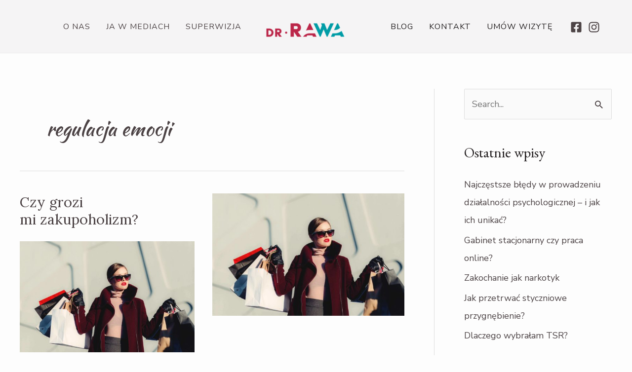

--- FILE ---
content_type: text/css
request_url: https://doktorrawa.pl/wp-content/cache/autoptimize/css/autoptimize_single_d1233cf59de9b2c470f8edad9124b186.css
body_size: 825
content:
.elementor-893 .elementor-element.elementor-element-eeda1e7:not(.elementor-motion-effects-element-type-background),.elementor-893 .elementor-element.elementor-element-eeda1e7>.elementor-motion-effects-container>.elementor-motion-effects-layer{background-color:var(--e-global-color-astglobalcolor8)}.elementor-893 .elementor-element.elementor-element-eeda1e7{transition:background .3s,border .3s,border-radius .3s,box-shadow .3s;padding:20px 20px 0}.elementor-893 .elementor-element.elementor-element-eeda1e7>.elementor-background-overlay{transition:background .3s,border-radius .3s,opacity .3s}.elementor-bc-flex-widget .elementor-893 .elementor-element.elementor-element-e86ce2e.elementor-column .elementor-widget-wrap{align-items:center}.elementor-893 .elementor-element.elementor-element-e86ce2e.elementor-column.elementor-element[data-element_type="column"]>.elementor-widget-wrap.elementor-element-populated{align-content:center;align-items:center}.elementor-893 .elementor-element.elementor-element-e86ce2e>.elementor-element-populated{padding:0}.elementor-893 .elementor-element.elementor-element-e861c14 .elementor-icon-wrapper{text-align:left}.elementor-893 .elementor-element.elementor-element-e861c14.elementor-view-stacked .elementor-icon{background-color:var(--e-global-color-astglobalcolor0)}.elementor-893 .elementor-element.elementor-element-e861c14.elementor-view-framed .elementor-icon,.elementor-893 .elementor-element.elementor-element-e861c14.elementor-view-default .elementor-icon{color:var(--e-global-color-astglobalcolor0);border-color:var(--e-global-color-astglobalcolor0)}.elementor-893 .elementor-element.elementor-element-e861c14.elementor-view-framed .elementor-icon,.elementor-893 .elementor-element.elementor-element-e861c14.elementor-view-default .elementor-icon svg{fill:var(--e-global-color-astglobalcolor0)}.elementor-893 .elementor-element.elementor-element-e861c14 .elementor-icon{font-size:77px}.elementor-893 .elementor-element.elementor-element-e861c14 .elementor-icon svg{height:77px}.elementor-bc-flex-widget .elementor-893 .elementor-element.elementor-element-8020081.elementor-column .elementor-widget-wrap{align-items:center}.elementor-893 .elementor-element.elementor-element-8020081.elementor-column.elementor-element[data-element_type="column"]>.elementor-widget-wrap.elementor-element-populated{align-content:center;align-items:center}.elementor-893 .elementor-element.elementor-element-8020081>.elementor-element-populated{padding:0}.elementor-893 .elementor-element.elementor-element-5f54100 .elementor-icon-list-items:not(.elementor-inline-items) .elementor-icon-list-item:not(:last-child){padding-bottom:calc(9px/2)}.elementor-893 .elementor-element.elementor-element-5f54100 .elementor-icon-list-items:not(.elementor-inline-items) .elementor-icon-list-item:not(:first-child){margin-top:calc(9px/2)}.elementor-893 .elementor-element.elementor-element-5f54100 .elementor-icon-list-items.elementor-inline-items .elementor-icon-list-item{margin-right:calc(9px/2);margin-left:calc(9px/2)}.elementor-893 .elementor-element.elementor-element-5f54100 .elementor-icon-list-items.elementor-inline-items{margin-right:calc(-9px/2);margin-left:calc(-9px/2)}body.rtl .elementor-893 .elementor-element.elementor-element-5f54100 .elementor-icon-list-items.elementor-inline-items .elementor-icon-list-item:after{left:calc(-9px/2)}body:not(.rtl) .elementor-893 .elementor-element.elementor-element-5f54100 .elementor-icon-list-items.elementor-inline-items .elementor-icon-list-item:after{right:calc(-9px/2)}.elementor-893 .elementor-element.elementor-element-5f54100 .elementor-icon-list-icon i{color:var(--e-global-color-astglobalcolor2);transition:color .3s}.elementor-893 .elementor-element.elementor-element-5f54100 .elementor-icon-list-icon svg{fill:var(--e-global-color-astglobalcolor2);transition:fill .3s}.elementor-893 .elementor-element.elementor-element-5f54100{--e-icon-list-icon-size:18px;--icon-vertical-offset:0px}.elementor-893 .elementor-element.elementor-element-5f54100 .elementor-icon-list-icon{padding-right:5px}.elementor-893 .elementor-element.elementor-element-5f54100 .elementor-icon-list-item>.elementor-icon-list-text,.elementor-893 .elementor-element.elementor-element-5f54100 .elementor-icon-list-item>a{font-family:"Nunito Sans",Sans-serif;font-size:16px}.elementor-893 .elementor-element.elementor-element-5f54100 .elementor-icon-list-text{color:var(--e-global-color-astglobalcolor2);transition:color .3s}.elementor-893 .elementor-element.elementor-element-5f54100 .elementor-icon-list-item:hover .elementor-icon-list-text{color:var(--e-global-color-astglobalcolor0)}.elementor-893 .elementor-element.elementor-element-5f54100>.elementor-widget-container{margin:0 0 20px}.elementor-bc-flex-widget .elementor-893 .elementor-element.elementor-element-a0f270c.elementor-column .elementor-widget-wrap{align-items:center}.elementor-893 .elementor-element.elementor-element-a0f270c.elementor-column.elementor-element[data-element_type="column"]>.elementor-widget-wrap.elementor-element-populated{align-content:center;align-items:center}.elementor-893 .elementor-element.elementor-element-a0f270c>.elementor-element-populated{margin:0 0 0 80px;--e-column-margin-right:0px;--e-column-margin-left:80px;padding:0}.elementor-893 .elementor-element.elementor-element-a1373b1 .elementor-icon-list-items:not(.elementor-inline-items) .elementor-icon-list-item:not(:last-child){padding-bottom:calc(9px/2)}.elementor-893 .elementor-element.elementor-element-a1373b1 .elementor-icon-list-items:not(.elementor-inline-items) .elementor-icon-list-item:not(:first-child){margin-top:calc(9px/2)}.elementor-893 .elementor-element.elementor-element-a1373b1 .elementor-icon-list-items.elementor-inline-items .elementor-icon-list-item{margin-right:calc(9px/2);margin-left:calc(9px/2)}.elementor-893 .elementor-element.elementor-element-a1373b1 .elementor-icon-list-items.elementor-inline-items{margin-right:calc(-9px/2);margin-left:calc(-9px/2)}body.rtl .elementor-893 .elementor-element.elementor-element-a1373b1 .elementor-icon-list-items.elementor-inline-items .elementor-icon-list-item:after{left:calc(-9px/2)}body:not(.rtl) .elementor-893 .elementor-element.elementor-element-a1373b1 .elementor-icon-list-items.elementor-inline-items .elementor-icon-list-item:after{right:calc(-9px/2)}.elementor-893 .elementor-element.elementor-element-a1373b1 .elementor-icon-list-icon i{color:var(--e-global-color-astglobalcolor2);transition:color .3s}.elementor-893 .elementor-element.elementor-element-a1373b1 .elementor-icon-list-icon svg{fill:var(--e-global-color-astglobalcolor2);transition:fill .3s}.elementor-893 .elementor-element.elementor-element-a1373b1{--e-icon-list-icon-size:18px;--icon-vertical-offset:0px}.elementor-893 .elementor-element.elementor-element-a1373b1 .elementor-icon-list-icon{padding-right:5px}.elementor-893 .elementor-element.elementor-element-a1373b1 .elementor-icon-list-item>.elementor-icon-list-text,.elementor-893 .elementor-element.elementor-element-a1373b1 .elementor-icon-list-item>a{font-family:"Nunito Sans",Sans-serif;font-size:16px}.elementor-893 .elementor-element.elementor-element-a1373b1 .elementor-icon-list-text{color:var(--e-global-color-astglobalcolor2);transition:color .3s}.elementor-893 .elementor-element.elementor-element-a1373b1 .elementor-icon-list-item:hover .elementor-icon-list-text{color:var(--e-global-color-astglobalcolor0)}.elementor-893 .elementor-element.elementor-element-a1373b1>.elementor-widget-container{margin:0 0 20px}@media(max-width:1024px){.elementor-893 .elementor-element.elementor-element-a0f270c>.elementor-element-populated{margin:0 0 0 20px;--e-column-margin-right:0px;--e-column-margin-left:20px}}@media(max-width:767px){.elementor-893 .elementor-element.elementor-element-eeda1e7{padding:0 20px 20px}.elementor-893 .elementor-element.elementor-element-e861c14 .elementor-icon-wrapper{text-align:center}.elementor-893 .elementor-element.elementor-element-8020081>.elementor-element-populated{margin:-20px 0 0;--e-column-margin-right:0px;--e-column-margin-left:0px}.elementor-893 .elementor-element.elementor-element-a0f270c>.elementor-element-populated{margin:0;--e-column-margin-right:0px;--e-column-margin-left:0px;padding:20px 0 0}}@media(min-width:768px){.elementor-893 .elementor-element.elementor-element-e86ce2e{width:30.788%}.elementor-893 .elementor-element.elementor-element-8020081{width:35.545%}}

--- FILE ---
content_type: text/css
request_url: https://doktorrawa.pl/wp-content/cache/autoptimize/css/autoptimize_single_1f75545c7ae281e7b2f6e63cabe13c14.css
body_size: 456
content:
.elementor-kit-50{--e-global-color-6fbf0449:#fcfcfc;--e-global-color-56772106:#215250;--e-global-color-10dc3f16:#bd9d76;--e-global-color-19d179b4:#144130;--e-global-color-6d3d695a:#d9af91;--e-global-color-2afa98ec:#f1e5d5;--e-global-color-f157358:#bb2649;--e-global-typography-primary-font-weight:400;--e-global-typography-secondary-font-weight:400;--e-global-typography-text-font-family:"Nunito Sans";--e-global-typography-text-font-size:18px;--e-global-typography-text-font-weight:400;--e-global-typography-accent-font-weight:500;--e-global-typography-65d36c6-font-size:2.6rem;--e-global-typography-65d36c6-line-height:3rem;--e-global-typography-82d37cc-font-size:1.6rem;--e-global-typography-82d37cc-line-height:2rem;--e-global-typography-953a9e6-font-size:16px;--e-global-typography-953a9e6-text-transform:uppercase;--e-global-typography-953a9e6-line-height:25px;--e-global-typography-953a9e6-letter-spacing:1px;font-family:"Nunito Sans",Sans-serif;font-size:18px}.elementor-kit-50 h1{font-size:var(--e-global-typography-65d36c6-font-size);line-height:var(--e-global-typography-65d36c6-line-height);letter-spacing:var(--e-global-typography-65d36c6-letter-spacing);word-spacing:var(--e-global-typography-65d36c6-word-spacing)}.elementor-kit-50 h2{color:#211d1e;font-size:var(--e-global-typography-82d37cc-font-size);line-height:var(--e-global-typography-82d37cc-line-height);letter-spacing:var(--e-global-typography-82d37cc-letter-spacing);word-spacing:var(--e-global-typography-82d37cc-word-spacing)}.elementor-section.elementor-section-boxed>.elementor-container{max-width:1140px}.e-con{--container-max-width:1140px}.elementor-widget:not(:last-child){margin-block-end:20px}.elementor-element{--widgets-spacing:20px 20px}{}h1.entry-title{display:var(--page-title-display)}@media(max-width:1024px){.elementor-kit-50 h1{font-size:var(--e-global-typography-65d36c6-font-size);line-height:var(--e-global-typography-65d36c6-line-height);letter-spacing:var(--e-global-typography-65d36c6-letter-spacing);word-spacing:var(--e-global-typography-65d36c6-word-spacing)}.elementor-kit-50 h2{font-size:var(--e-global-typography-82d37cc-font-size);line-height:var(--e-global-typography-82d37cc-line-height);letter-spacing:var(--e-global-typography-82d37cc-letter-spacing);word-spacing:var(--e-global-typography-82d37cc-word-spacing)}.elementor-section.elementor-section-boxed>.elementor-container{max-width:1024px}.e-con{--container-max-width:1024px}}@media(max-width:767px){.elementor-kit-50{--e-global-typography-65d36c6-font-size:2.4rem}.elementor-kit-50 h1{font-size:var(--e-global-typography-65d36c6-font-size);line-height:var(--e-global-typography-65d36c6-line-height);letter-spacing:var(--e-global-typography-65d36c6-letter-spacing);word-spacing:var(--e-global-typography-65d36c6-word-spacing)}.elementor-kit-50 h2{font-size:var(--e-global-typography-82d37cc-font-size);line-height:var(--e-global-typography-82d37cc-line-height);letter-spacing:var(--e-global-typography-82d37cc-letter-spacing);word-spacing:var(--e-global-typography-82d37cc-word-spacing)}.elementor-section.elementor-section-boxed>.elementor-container{max-width:767px}.e-con{--container-max-width:767px}}